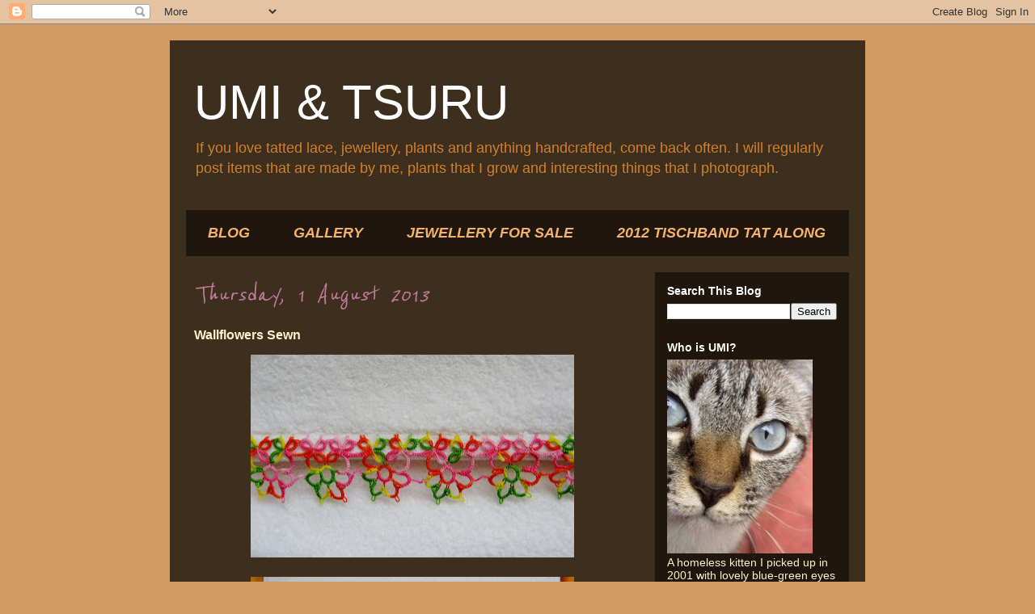

--- FILE ---
content_type: text/html; charset=UTF-8
request_url: https://umintsuru.blogspot.com/b/stats?style=WHITE_TRANSPARENT&timeRange=ALL_TIME&token=APq4FmAMEyUExY8vb3k1gdDC3P0ArA5gnNsuabQhRJElN7_VtL3RI6AzXbnCEGP3vOr-DRbfKiZBPRj8aUTayV1-QU0Z7nmPwg
body_size: -17
content:
{"total":2484216,"sparklineOptions":{"backgroundColor":{"fillOpacity":0.1,"fill":"#ffffff"},"series":[{"areaOpacity":0.3,"color":"#fff"}]},"sparklineData":[[0,71],[1,21],[2,56],[3,100],[4,40],[5,35],[6,32],[7,78],[8,11],[9,9],[10,8],[11,5],[12,6],[13,6],[14,8],[15,12],[16,23],[17,35],[18,32],[19,28],[20,22],[21,43],[22,52],[23,28],[24,16],[25,16],[26,18],[27,26],[28,23],[29,2]],"nextTickMs":80000}